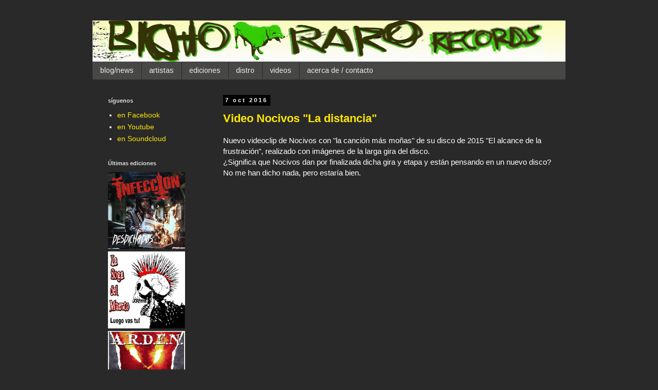

--- FILE ---
content_type: text/html; charset=UTF-8
request_url: http://www.bichorarorecords.com/2016/10/
body_size: 12913
content:
<!DOCTYPE html>
<html class='v2' dir='ltr' lang='es'>
<head>
<link href='https://www.blogger.com/static/v1/widgets/335934321-css_bundle_v2.css' rel='stylesheet' type='text/css'/>
<meta content='width=1100' name='viewport'/>
<meta content='text/html; charset=UTF-8' http-equiv='Content-Type'/>
<meta content='blogger' name='generator'/>
<link href='http://www.bichorarorecords.com/favicon.ico' rel='icon' type='image/x-icon'/>
<link href='http://www.bichorarorecords.com/2016/10/' rel='canonical'/>
<link rel="alternate" type="application/atom+xml" title="BICHO RARO RECORDS - Atom" href="http://www.bichorarorecords.com/feeds/posts/default" />
<link rel="alternate" type="application/rss+xml" title="BICHO RARO RECORDS - RSS" href="http://www.bichorarorecords.com/feeds/posts/default?alt=rss" />
<link rel="service.post" type="application/atom+xml" title="BICHO RARO RECORDS - Atom" href="https://www.blogger.com/feeds/2535541785481286297/posts/default" />
<!--Can't find substitution for tag [blog.ieCssRetrofitLinks]-->
<meta content='http://www.bichorarorecords.com/2016/10/' property='og:url'/>
<meta content='BICHO RARO RECORDS' property='og:title'/>
<meta content='sello musical independiente' property='og:description'/>
<title>BICHO RARO RECORDS: octubre 2016</title>
<style type='text/css'>@font-face{font-family:'Arimo';font-style:normal;font-weight:400;font-display:swap;src:url(//fonts.gstatic.com/s/arimo/v35/P5sfzZCDf9_T_3cV7NCUECyoxNk37cxcDRrBdwcoaaQwpBQ.woff2)format('woff2');unicode-range:U+0460-052F,U+1C80-1C8A,U+20B4,U+2DE0-2DFF,U+A640-A69F,U+FE2E-FE2F;}@font-face{font-family:'Arimo';font-style:normal;font-weight:400;font-display:swap;src:url(//fonts.gstatic.com/s/arimo/v35/P5sfzZCDf9_T_3cV7NCUECyoxNk37cxcBBrBdwcoaaQwpBQ.woff2)format('woff2');unicode-range:U+0301,U+0400-045F,U+0490-0491,U+04B0-04B1,U+2116;}@font-face{font-family:'Arimo';font-style:normal;font-weight:400;font-display:swap;src:url(//fonts.gstatic.com/s/arimo/v35/P5sfzZCDf9_T_3cV7NCUECyoxNk37cxcDBrBdwcoaaQwpBQ.woff2)format('woff2');unicode-range:U+1F00-1FFF;}@font-face{font-family:'Arimo';font-style:normal;font-weight:400;font-display:swap;src:url(//fonts.gstatic.com/s/arimo/v35/P5sfzZCDf9_T_3cV7NCUECyoxNk37cxcAxrBdwcoaaQwpBQ.woff2)format('woff2');unicode-range:U+0370-0377,U+037A-037F,U+0384-038A,U+038C,U+038E-03A1,U+03A3-03FF;}@font-face{font-family:'Arimo';font-style:normal;font-weight:400;font-display:swap;src:url(//fonts.gstatic.com/s/arimo/v35/P5sfzZCDf9_T_3cV7NCUECyoxNk37cxcAhrBdwcoaaQwpBQ.woff2)format('woff2');unicode-range:U+0307-0308,U+0590-05FF,U+200C-2010,U+20AA,U+25CC,U+FB1D-FB4F;}@font-face{font-family:'Arimo';font-style:normal;font-weight:400;font-display:swap;src:url(//fonts.gstatic.com/s/arimo/v35/P5sfzZCDf9_T_3cV7NCUECyoxNk37cxcDxrBdwcoaaQwpBQ.woff2)format('woff2');unicode-range:U+0102-0103,U+0110-0111,U+0128-0129,U+0168-0169,U+01A0-01A1,U+01AF-01B0,U+0300-0301,U+0303-0304,U+0308-0309,U+0323,U+0329,U+1EA0-1EF9,U+20AB;}@font-face{font-family:'Arimo';font-style:normal;font-weight:400;font-display:swap;src:url(//fonts.gstatic.com/s/arimo/v35/P5sfzZCDf9_T_3cV7NCUECyoxNk37cxcDhrBdwcoaaQwpBQ.woff2)format('woff2');unicode-range:U+0100-02BA,U+02BD-02C5,U+02C7-02CC,U+02CE-02D7,U+02DD-02FF,U+0304,U+0308,U+0329,U+1D00-1DBF,U+1E00-1E9F,U+1EF2-1EFF,U+2020,U+20A0-20AB,U+20AD-20C0,U+2113,U+2C60-2C7F,U+A720-A7FF;}@font-face{font-family:'Arimo';font-style:normal;font-weight:400;font-display:swap;src:url(//fonts.gstatic.com/s/arimo/v35/P5sfzZCDf9_T_3cV7NCUECyoxNk37cxcABrBdwcoaaQw.woff2)format('woff2');unicode-range:U+0000-00FF,U+0131,U+0152-0153,U+02BB-02BC,U+02C6,U+02DA,U+02DC,U+0304,U+0308,U+0329,U+2000-206F,U+20AC,U+2122,U+2191,U+2193,U+2212,U+2215,U+FEFF,U+FFFD;}</style>
<style id='page-skin-1' type='text/css'><!--
/*
-----------------------------------------------
Blogger Template Style
Name:     Simple
Designer: Blogger
URL:      www.blogger.com
----------------------------------------------- */
/* Content
----------------------------------------------- */
body {
font: normal normal 14px Verdana, Geneva, sans-serif;
color: #ffffff;
background: #292929 none repeat scroll top left;
padding: 0 0 0 0;
}
html body .region-inner {
min-width: 0;
max-width: 100%;
width: auto;
}
h2 {
font-size: 22px;
}
a:link {
text-decoration:none;
color: #ffe900;
}
a:visited {
text-decoration:none;
color: #ffb630;
}
a:hover {
text-decoration:underline;
color: #ff6a00;
}
.body-fauxcolumn-outer .fauxcolumn-inner {
background: transparent none repeat scroll top left;
_background-image: none;
}
.body-fauxcolumn-outer .cap-top {
position: absolute;
z-index: 1;
height: 400px;
width: 100%;
}
.body-fauxcolumn-outer .cap-top .cap-left {
width: 100%;
background: transparent none repeat-x scroll top left;
_background-image: none;
}
.content-outer {
-moz-box-shadow: 0 0 0 rgba(0, 0, 0, .15);
-webkit-box-shadow: 0 0 0 rgba(0, 0, 0, .15);
-goog-ms-box-shadow: 0 0 0 #333333;
box-shadow: 0 0 0 rgba(0, 0, 0, .15);
margin-bottom: 1px;
}
.content-inner {
padding: 10px 40px;
}
.content-inner {
background-color: #292929;
}
/* Header
----------------------------------------------- */
.header-outer {
background: transparent none repeat-x scroll 0 -400px;
_background-image: none;
}
.Header h1 {
font: normal normal 40px 'Trebuchet MS',Trebuchet,Verdana,sans-serif;
color: #eeeeee;
text-shadow: 0 0 0 rgba(0, 0, 0, .2);
}
.Header h1 a {
color: #eeeeee;
}
.Header .description {
font-size: 18px;
color: #eeeeee;
}
.header-inner .Header .titlewrapper {
padding: 22px 0;
}
.header-inner .Header .descriptionwrapper {
padding: 0 0;
}
/* Tabs
----------------------------------------------- */
.tabs-inner .section:first-child {
border-top: 0 solid transparent;
}
.tabs-inner .section:first-child ul {
margin-top: -1px;
border-top: 1px solid transparent;
border-left: 1px solid transparent;
border-right: 1px solid transparent;
}
.tabs-inner .widget ul {
background: #474746 none repeat-x scroll 0 -800px;
_background-image: none;
border-bottom: 1px solid transparent;
margin-top: 0;
margin-left: -30px;
margin-right: -30px;
}
.tabs-inner .widget li a {
display: inline-block;
padding: .6em 1em;
font: normal normal 14px Arimo;
color: #eeeeee;
border-left: 1px solid #292929;
border-right: 1px solid transparent;
}
.tabs-inner .widget li:first-child a {
border-left: none;
}
.tabs-inner .widget li.selected a, .tabs-inner .widget li a:hover {
color: #ffffff;
background-color: #000000;
text-decoration: none;
}
/* Columns
----------------------------------------------- */
.main-outer {
border-top: 0 solid transparent;
}
.fauxcolumn-left-outer .fauxcolumn-inner {
border-right: 1px solid transparent;
}
.fauxcolumn-right-outer .fauxcolumn-inner {
border-left: 1px solid transparent;
}
/* Headings
----------------------------------------------- */
div.widget > h2,
div.widget h2.title {
margin: 0 0 1em 0;
font: normal bold 11px 'Trebuchet MS',Trebuchet,Verdana,sans-serif;
color: #dddddd;
}
/* Widgets
----------------------------------------------- */
.widget .zippy {
color: #eeeeee;
text-shadow: 2px 2px 1px rgba(0, 0, 0, .1);
}
.widget .popular-posts ul {
list-style: none;
}
/* Posts
----------------------------------------------- */
h2.date-header {
font: normal bold 11px Arial, Tahoma, Helvetica, FreeSans, sans-serif;
}
.date-header span {
background-color: #000000;
color: #ffffff;
padding: 0.4em;
letter-spacing: 3px;
margin: inherit;
}
.main-inner {
padding-top: 35px;
padding-bottom: 65px;
}
.main-inner .column-center-inner {
padding: 0 0;
}
.main-inner .column-center-inner .section {
margin: 0 1em;
}
.post {
margin: 0 0 45px 0;
}
h3.post-title, .comments h4 {
font: normal bold 22px Arial, Tahoma, Helvetica, FreeSans, sans-serif;
margin: .75em 0 0;
}
.post-body {
font-size: 110%;
line-height: 1.4;
position: relative;
}
.post-body img, .post-body .tr-caption-container, .Profile img, .Image img,
.BlogList .item-thumbnail img {
padding: 2px;
background: transparent;
border: 1px solid transparent;
-moz-box-shadow: 1px 1px 5px rgba(0, 0, 0, .1);
-webkit-box-shadow: 1px 1px 5px rgba(0, 0, 0, .1);
box-shadow: 1px 1px 5px rgba(0, 0, 0, .1);
}
.post-body img, .post-body .tr-caption-container {
padding: 5px;
}
.post-body .tr-caption-container {
color: #ffffff;
}
.post-body .tr-caption-container img {
padding: 0;
background: transparent;
border: none;
-moz-box-shadow: 0 0 0 rgba(0, 0, 0, .1);
-webkit-box-shadow: 0 0 0 rgba(0, 0, 0, .1);
box-shadow: 0 0 0 rgba(0, 0, 0, .1);
}
.post-header {
margin: 0 0 1.5em;
line-height: 1.6;
font-size: 90%;
}
.post-footer {
margin: 20px -2px 0;
padding: 5px 10px;
color: #999999;
background-color: #292929;
border-bottom: 1px solid #444444;
line-height: 1.6;
font-size: 90%;
}
#comments .comment-author {
padding-top: 1.5em;
border-top: 1px solid transparent;
background-position: 0 1.5em;
}
#comments .comment-author:first-child {
padding-top: 0;
border-top: none;
}
.avatar-image-container {
margin: .2em 0 0;
}
#comments .avatar-image-container img {
border: 1px solid transparent;
}
/* Comments
----------------------------------------------- */
.comments .comments-content .icon.blog-author {
background-repeat: no-repeat;
background-image: url([data-uri]);
}
.comments .comments-content .loadmore a {
border-top: 1px solid #eeeeee;
border-bottom: 1px solid #eeeeee;
}
.comments .comment-thread.inline-thread {
background-color: #292929;
}
.comments .continue {
border-top: 2px solid #eeeeee;
}
/* Accents
---------------------------------------------- */
.section-columns td.columns-cell {
border-left: 1px solid transparent;
}
.blog-pager {
background: transparent url(//www.blogblog.com/1kt/simple/paging_dot.png) repeat-x scroll top center;
}
.blog-pager-older-link, .home-link,
.blog-pager-newer-link {
background-color: #292929;
padding: 5px;
}
.footer-outer {
border-top: 1px dashed #bbbbbb;
}
/* Mobile
----------------------------------------------- */
body.mobile  {
background-size: auto;
}
.mobile .body-fauxcolumn-outer {
background: transparent none repeat scroll top left;
}
.mobile .body-fauxcolumn-outer .cap-top {
background-size: 100% auto;
}
.mobile .content-outer {
-webkit-box-shadow: 0 0 3px rgba(0, 0, 0, .15);
box-shadow: 0 0 3px rgba(0, 0, 0, .15);
}
.mobile .tabs-inner .widget ul {
margin-left: 0;
margin-right: 0;
}
.mobile .post {
margin: 0;
}
.mobile .main-inner .column-center-inner .section {
margin: 0;
}
.mobile .date-header span {
padding: 0.1em 10px;
margin: 0 -10px;
}
.mobile h3.post-title {
margin: 0;
}
.mobile .blog-pager {
background: transparent none no-repeat scroll top center;
}
.mobile .footer-outer {
border-top: none;
}
.mobile .main-inner, .mobile .footer-inner {
background-color: #292929;
}
.mobile-index-contents {
color: #ffffff;
}
.mobile-link-button {
background-color: #ffe900;
}
.mobile-link-button a:link, .mobile-link-button a:visited {
color: #ffffff;
}
.mobile .tabs-inner .section:first-child {
border-top: none;
}
.mobile .tabs-inner .PageList .widget-content {
background-color: #000000;
color: #ffffff;
border-top: 1px solid transparent;
border-bottom: 1px solid transparent;
}
.mobile .tabs-inner .PageList .widget-content .pagelist-arrow {
border-left: 1px solid transparent;
}

--></style>
<style id='template-skin-1' type='text/css'><!--
body {
min-width: 1000px;
}
.content-outer, .content-fauxcolumn-outer, .region-inner {
min-width: 1000px;
max-width: 1000px;
_width: 1000px;
}
.main-inner .columns {
padding-left: 240px;
padding-right: 0px;
}
.main-inner .fauxcolumn-center-outer {
left: 240px;
right: 0px;
/* IE6 does not respect left and right together */
_width: expression(this.parentNode.offsetWidth -
parseInt("240px") -
parseInt("0px") + 'px');
}
.main-inner .fauxcolumn-left-outer {
width: 240px;
}
.main-inner .fauxcolumn-right-outer {
width: 0px;
}
.main-inner .column-left-outer {
width: 240px;
right: 100%;
margin-left: -240px;
}
.main-inner .column-right-outer {
width: 0px;
margin-right: -0px;
}
#layout {
min-width: 0;
}
#layout .content-outer {
min-width: 0;
width: 800px;
}
#layout .region-inner {
min-width: 0;
width: auto;
}
body#layout div.add_widget {
padding: 8px;
}
body#layout div.add_widget a {
margin-left: 32px;
}
--></style>
<link href='https://www.blogger.com/dyn-css/authorization.css?targetBlogID=2535541785481286297&amp;zx=baaec229-17b6-4b9c-b0c1-aaabb992d33a' media='none' onload='if(media!=&#39;all&#39;)media=&#39;all&#39;' rel='stylesheet'/><noscript><link href='https://www.blogger.com/dyn-css/authorization.css?targetBlogID=2535541785481286297&amp;zx=baaec229-17b6-4b9c-b0c1-aaabb992d33a' rel='stylesheet'/></noscript>
<meta name='google-adsense-platform-account' content='ca-host-pub-1556223355139109'/>
<meta name='google-adsense-platform-domain' content='blogspot.com'/>

</head>
<body class='loading variant-simplysimple'>
<div class='navbar no-items section' id='navbar' name='Barra de navegación'>
</div>
<div class='body-fauxcolumns'>
<div class='fauxcolumn-outer body-fauxcolumn-outer'>
<div class='cap-top'>
<div class='cap-left'></div>
<div class='cap-right'></div>
</div>
<div class='fauxborder-left'>
<div class='fauxborder-right'></div>
<div class='fauxcolumn-inner'>
</div>
</div>
<div class='cap-bottom'>
<div class='cap-left'></div>
<div class='cap-right'></div>
</div>
</div>
</div>
<div class='content'>
<div class='content-fauxcolumns'>
<div class='fauxcolumn-outer content-fauxcolumn-outer'>
<div class='cap-top'>
<div class='cap-left'></div>
<div class='cap-right'></div>
</div>
<div class='fauxborder-left'>
<div class='fauxborder-right'></div>
<div class='fauxcolumn-inner'>
</div>
</div>
<div class='cap-bottom'>
<div class='cap-left'></div>
<div class='cap-right'></div>
</div>
</div>
</div>
<div class='content-outer'>
<div class='content-cap-top cap-top'>
<div class='cap-left'></div>
<div class='cap-right'></div>
</div>
<div class='fauxborder-left content-fauxborder-left'>
<div class='fauxborder-right content-fauxborder-right'></div>
<div class='content-inner'>
<header>
<div class='header-outer'>
<div class='header-cap-top cap-top'>
<div class='cap-left'></div>
<div class='cap-right'></div>
</div>
<div class='fauxborder-left header-fauxborder-left'>
<div class='fauxborder-right header-fauxborder-right'></div>
<div class='region-inner header-inner'>
<div class='header section' id='header' name='Cabecera'><div class='widget Header' data-version='1' id='Header1'>
<div id='header-inner'>
<a href='http://www.bichorarorecords.com/' style='display: block'>
<img alt='BICHO RARO RECORDS' height='81px; ' id='Header1_headerimg' src='https://blogger.googleusercontent.com/img/b/R29vZ2xl/AVvXsEguzYDByONJjdyhWMndjQoHQKjmFomX0PMPCz3YPNZCcE-bjsjxeilie6-a9WfA8DcjkPoKvl9aZqMibdvfXZIneSf1wsHMtx983f1fYpL7zgPQOcutJ-t6_eAug4nuHNjMgDY3H19JV-w/s1600/header+2+copy+copy.gif' style='display: block' width='950px; '/>
</a>
</div>
</div></div>
</div>
</div>
<div class='header-cap-bottom cap-bottom'>
<div class='cap-left'></div>
<div class='cap-right'></div>
</div>
</div>
</header>
<div class='tabs-outer'>
<div class='tabs-cap-top cap-top'>
<div class='cap-left'></div>
<div class='cap-right'></div>
</div>
<div class='fauxborder-left tabs-fauxborder-left'>
<div class='fauxborder-right tabs-fauxborder-right'></div>
<div class='region-inner tabs-inner'>
<div class='tabs section' id='crosscol' name='Multicolumnas'><div class='widget PageList' data-version='1' id='PageList1'>
<h2>Menu</h2>
<div class='widget-content'>
<ul>
<li>
<a href='https://bichorarorecords.blogspot.com/'>blog/news</a>
</li>
<li>
<a href='http://www.bichorarorecords.blogspot.com/p/artistas_29.html'>artistas</a>
</li>
<li>
<a href='https://bichorarorecords.blogspot.com/p/ediciones.html'>ediciones</a>
</li>
<li>
<a href='http://www.bichorarorecords.blogspot.com/p/distro.html'>distro</a>
</li>
<li>
<a href='https://bichorarorecords.blogspot.com/p/video.html'>videos</a>
</li>
<li>
<a href='http://www.bichorarorecords.blogspot.com/p/acerca-de.html'>acerca de / contacto</a>
</li>
</ul>
<div class='clear'></div>
</div>
</div></div>
<div class='tabs no-items section' id='crosscol-overflow' name='Cross-Column 2'></div>
</div>
</div>
<div class='tabs-cap-bottom cap-bottom'>
<div class='cap-left'></div>
<div class='cap-right'></div>
</div>
</div>
<div class='main-outer'>
<div class='main-cap-top cap-top'>
<div class='cap-left'></div>
<div class='cap-right'></div>
</div>
<div class='fauxborder-left main-fauxborder-left'>
<div class='fauxborder-right main-fauxborder-right'></div>
<div class='region-inner main-inner'>
<div class='columns fauxcolumns'>
<div class='fauxcolumn-outer fauxcolumn-center-outer'>
<div class='cap-top'>
<div class='cap-left'></div>
<div class='cap-right'></div>
</div>
<div class='fauxborder-left'>
<div class='fauxborder-right'></div>
<div class='fauxcolumn-inner'>
</div>
</div>
<div class='cap-bottom'>
<div class='cap-left'></div>
<div class='cap-right'></div>
</div>
</div>
<div class='fauxcolumn-outer fauxcolumn-left-outer'>
<div class='cap-top'>
<div class='cap-left'></div>
<div class='cap-right'></div>
</div>
<div class='fauxborder-left'>
<div class='fauxborder-right'></div>
<div class='fauxcolumn-inner'>
</div>
</div>
<div class='cap-bottom'>
<div class='cap-left'></div>
<div class='cap-right'></div>
</div>
</div>
<div class='fauxcolumn-outer fauxcolumn-right-outer'>
<div class='cap-top'>
<div class='cap-left'></div>
<div class='cap-right'></div>
</div>
<div class='fauxborder-left'>
<div class='fauxborder-right'></div>
<div class='fauxcolumn-inner'>
</div>
</div>
<div class='cap-bottom'>
<div class='cap-left'></div>
<div class='cap-right'></div>
</div>
</div>
<!-- corrects IE6 width calculation -->
<div class='columns-inner'>
<div class='column-center-outer'>
<div class='column-center-inner'>
<div class='main section' id='main' name='Principal'><div class='widget Blog' data-version='1' id='Blog1'>
<div class='blog-posts hfeed'>

          <div class="date-outer">
        
<h2 class='date-header'><span>7 oct 2016</span></h2>

          <div class="date-posts">
        
<div class='post-outer'>
<div class='post hentry uncustomized-post-template' itemprop='blogPost' itemscope='itemscope' itemtype='http://schema.org/BlogPosting'>
<meta content='https://i.ytimg.com/vi/xNljJ_afrP0/hqdefault.jpg' itemprop='image_url'/>
<meta content='2535541785481286297' itemprop='blogId'/>
<meta content='8586882132845049203' itemprop='postId'/>
<a name='8586882132845049203'></a>
<h3 class='post-title entry-title' itemprop='name'>
<a href='http://www.bichorarorecords.com/2016/10/video-nocivos-la-distancia.html'>Video Nocivos "La distancia"</a>
</h3>
<div class='post-header'>
<div class='post-header-line-1'></div>
</div>
<div class='post-body entry-content' id='post-body-8586882132845049203' itemprop='description articleBody'>
Nuevo videoclip de Nocivos con "la canción más moñas" de su disco de 2015 "El alcance de la frustración", realizado con imágenes de la larga gira del disco.<br />
&#191;Significa que Nocivos dan por finalizada dicha gira y etapa y están pensando en un nuevo disco? No me han dicho nada, pero estaría bien.<br />
<br />
<br />
<iframe allowfullscreen="" frameborder="0" height="360" src="https://www.youtube.com/embed/xNljJ_afrP0?list=PLtDbCraLwmObQFNItSWwgdL9H-zTyFN-q" width="640"></iframe><br /><br />Más videos de todas las bandas del sello en el <b><a href="https://www.youtube.com/channel/UCojkP2ARIDLf-CHN3oWYEzA" target="_blank">canal de youtube.</a></b>
<div style='clear: both;'></div>
</div>
<div class='post-footer'>
<div class='post-footer-line post-footer-line-1'>
<span class='post-author vcard'>
</span>
<span class='post-timestamp'>
</span>
<span class='post-comment-link'>
</span>
<span class='post-icons'>
<span class='item-control blog-admin pid-267602220'>
<a href='https://www.blogger.com/post-edit.g?blogID=2535541785481286297&postID=8586882132845049203&from=pencil' title='Editar entrada'>
<img alt='' class='icon-action' height='18' src='https://resources.blogblog.com/img/icon18_edit_allbkg.gif' width='18'/>
</a>
</span>
</span>
<div class='post-share-buttons goog-inline-block'>
<a class='goog-inline-block share-button sb-email' href='https://www.blogger.com/share-post.g?blogID=2535541785481286297&postID=8586882132845049203&target=email' target='_blank' title='Enviar por correo electrónico'><span class='share-button-link-text'>Enviar por correo electrónico</span></a><a class='goog-inline-block share-button sb-blog' href='https://www.blogger.com/share-post.g?blogID=2535541785481286297&postID=8586882132845049203&target=blog' onclick='window.open(this.href, "_blank", "height=270,width=475"); return false;' target='_blank' title='Escribe un blog'><span class='share-button-link-text'>Escribe un blog</span></a><a class='goog-inline-block share-button sb-twitter' href='https://www.blogger.com/share-post.g?blogID=2535541785481286297&postID=8586882132845049203&target=twitter' target='_blank' title='Compartir en X'><span class='share-button-link-text'>Compartir en X</span></a><a class='goog-inline-block share-button sb-facebook' href='https://www.blogger.com/share-post.g?blogID=2535541785481286297&postID=8586882132845049203&target=facebook' onclick='window.open(this.href, "_blank", "height=430,width=640"); return false;' target='_blank' title='Compartir con Facebook'><span class='share-button-link-text'>Compartir con Facebook</span></a><a class='goog-inline-block share-button sb-pinterest' href='https://www.blogger.com/share-post.g?blogID=2535541785481286297&postID=8586882132845049203&target=pinterest' target='_blank' title='Compartir en Pinterest'><span class='share-button-link-text'>Compartir en Pinterest</span></a>
</div>
</div>
<div class='post-footer-line post-footer-line-2'>
<span class='post-labels'>
</span>
</div>
<div class='post-footer-line post-footer-line-3'>
<span class='post-location'>
</span>
</div>
</div>
</div>
</div>

          </div></div>
        

          <div class="date-outer">
        
<h2 class='date-header'><span>3 oct 2016</span></h2>

          <div class="date-posts">
        
<div class='post-outer'>
<div class='post hentry uncustomized-post-template' itemprop='blogPost' itemscope='itemscope' itemtype='http://schema.org/BlogPosting'>
<meta content='https://i.ytimg.com/vi/UGWRZqPRsws/hqdefault.jpg' itemprop='image_url'/>
<meta content='2535541785481286297' itemprop='blogId'/>
<meta content='3548353141492499297' itemprop='postId'/>
<a name='3548353141492499297'></a>
<h3 class='post-title entry-title' itemprop='name'>
<a href='http://www.bichorarorecords.com/2016/10/karne-cruda-ruidobourbon-perversion.html'>Karne Cruda: "Ruido,Bourbon & Perversión"</a>
</h3>
<div class='post-header'>
<div class='post-header-line-1'></div>
</div>
<div class='post-body entry-content' id='post-body-3548353141492499297' itemprop='description articleBody'>
Mientras ultimamos la producción y el diseño del segundo álbum de Infección, nuestra nueva referencia es una colaboración con los sellos&nbsp;Potencial Hardcore, Producciones Tudancas y Kamilosetas Muskaria en la edición del nuevo disco de <b>Karne Cruda</b>, que estará disponible en unos días.<br />
Ya habíamos colaborado con Kalimosetas Muskaria en la edición del doble CD Tributo a Guerrilla Urbana, aún disponible en nuestro catálogo.
<br />
Aquí podéis ver los dos videoclips de adelanto y el video teaser de "Ruido,Bourbon &amp; Perversión":<br />
<br />
<iframe allowfullscreen="" frameborder="0" height="315" src="https://www.youtube.com/embed/UGWRZqPRsws" width="560"></iframe><br />
<br />
<iframe allowfullscreen="" frameborder="0" height="315" src="https://www.youtube.com/embed/HjUAHQkcJhw" width="560"></iframe><br />
<br />
<iframe allowfullscreen="" frameborder="0" height="315" src="https://www.youtube.com/embed/kLi_dljpbYw" width="560"></iframe>
<div style='clear: both;'></div>
</div>
<div class='post-footer'>
<div class='post-footer-line post-footer-line-1'>
<span class='post-author vcard'>
</span>
<span class='post-timestamp'>
</span>
<span class='post-comment-link'>
</span>
<span class='post-icons'>
<span class='item-control blog-admin pid-267602220'>
<a href='https://www.blogger.com/post-edit.g?blogID=2535541785481286297&postID=3548353141492499297&from=pencil' title='Editar entrada'>
<img alt='' class='icon-action' height='18' src='https://resources.blogblog.com/img/icon18_edit_allbkg.gif' width='18'/>
</a>
</span>
</span>
<div class='post-share-buttons goog-inline-block'>
<a class='goog-inline-block share-button sb-email' href='https://www.blogger.com/share-post.g?blogID=2535541785481286297&postID=3548353141492499297&target=email' target='_blank' title='Enviar por correo electrónico'><span class='share-button-link-text'>Enviar por correo electrónico</span></a><a class='goog-inline-block share-button sb-blog' href='https://www.blogger.com/share-post.g?blogID=2535541785481286297&postID=3548353141492499297&target=blog' onclick='window.open(this.href, "_blank", "height=270,width=475"); return false;' target='_blank' title='Escribe un blog'><span class='share-button-link-text'>Escribe un blog</span></a><a class='goog-inline-block share-button sb-twitter' href='https://www.blogger.com/share-post.g?blogID=2535541785481286297&postID=3548353141492499297&target=twitter' target='_blank' title='Compartir en X'><span class='share-button-link-text'>Compartir en X</span></a><a class='goog-inline-block share-button sb-facebook' href='https://www.blogger.com/share-post.g?blogID=2535541785481286297&postID=3548353141492499297&target=facebook' onclick='window.open(this.href, "_blank", "height=430,width=640"); return false;' target='_blank' title='Compartir con Facebook'><span class='share-button-link-text'>Compartir con Facebook</span></a><a class='goog-inline-block share-button sb-pinterest' href='https://www.blogger.com/share-post.g?blogID=2535541785481286297&postID=3548353141492499297&target=pinterest' target='_blank' title='Compartir en Pinterest'><span class='share-button-link-text'>Compartir en Pinterest</span></a>
</div>
</div>
<div class='post-footer-line post-footer-line-2'>
<span class='post-labels'>
</span>
</div>
<div class='post-footer-line post-footer-line-3'>
<span class='post-location'>
</span>
</div>
</div>
</div>
</div>

        </div></div>
      
</div>
<div class='blog-pager' id='blog-pager'>
<span id='blog-pager-newer-link'>
<a class='blog-pager-newer-link' href='http://www.bichorarorecords.com/search?updated-max=2018-03-02T16:21:00%2B01:00&max-results=10&reverse-paginate=true' id='Blog1_blog-pager-newer-link' title='Entradas más recientes'>Entradas más recientes</a>
</span>
<span id='blog-pager-older-link'>
<a class='blog-pager-older-link' href='http://www.bichorarorecords.com/search?updated-max=2016-10-03T17:35:00%2B02:00&max-results=10' id='Blog1_blog-pager-older-link' title='Entradas antiguas'>Entradas antiguas</a>
</span>
<a class='home-link' href='http://www.bichorarorecords.com/'>Inicio</a>
</div>
<div class='clear'></div>
<div class='blog-feeds'>
<div class='feed-links'>
Suscribirse a:
<a class='feed-link' href='http://www.bichorarorecords.com/feeds/posts/default' target='_blank' type='application/atom+xml'>Comentarios (Atom)</a>
</div>
</div>
</div></div>
</div>
</div>
<div class='column-left-outer'>
<div class='column-left-inner'>
<aside>
<div class='sidebar section' id='sidebar-left-1'><div class='widget LinkList' data-version='1' id='LinkList1'>
<h2>síguenos</h2>
<div class='widget-content'>
<ul>
<li><a href='http://www.facebook.com/bichorarorecords'>en Facebook</a></li>
<li><a href='https://www.youtube.com/bichorarorecords'>en Youtube</a></li>
<li><a href='http://soundcloud.com/bichorarorecords'>en Soundcloud</a></li>
</ul>
<div class='clear'></div>
</div>
</div><div class='widget HTML' data-version='1' id='HTML1'>
<h2 class='title'>Últimas ediciones</h2>
<div class='widget-content'>
<a href="http://bichorarorecords.blogspot.com/p/ediciones.html">

<img height="150"  width="150"  border="0"  src="https://blogger.googleusercontent.com/img/b/R29vZ2xl/AVvXsEioNuVD8OHGSaixlDa2bH9aJBxma-v8Fuk_xqCtAWhqvE2haWYFhHmONbn9wEk1H6kQ7-Gc7vIgKJ0c4g2XcLuYSXrUrMJ8D1YpyqjinPtpdoOmX1DquakTbZV1J3eWMk6nvjQ6zn_uQQRFmJEnDe6fwjXzdP_v1CN-UVXfx0vkoYak-MrDynERnqza/s1600/a1262338700_7.jpg" />



<img height="150"  width="150"  border="0"  src="https://blogger.googleusercontent.com/img/b/R29vZ2xl/AVvXsEihnwgRlFHOrAGgrU_AqnCcZfuDfILyy76ZPpYvlG6dOB3_3NMAhiPSjfCGmi4c2g8j19R7_V3C-SuMO4B2H2uji703cNI0JNwcOo4_Pl4OarezPBjMHR8u8re052QHSM3xpn3hOI1p6IM/w200-h200/a1368073535_2.jpg" />



<img height="150"  width="150"  border="0"  src="https://blogger.googleusercontent.com/img/b/R29vZ2xl/AVvXsEhvIo5wuOz5KLQdcZZWh1dvUqlIxtko5U2LlddSwJSMp2fAR44tC3jp6ONI4tZ3-y61lP78HyRCyRqIIrVlvtkhtR_frczGzkf6crY75uYbJvq8BiaDqu2QkIGJT1baYRkh6nONjd4u6KY/w200-h200/ADEN+10+ANHOS+VIVOS+2018.jpeg.jpg" /></a>
</div>
<div class='clear'></div>
</div><div class='widget BlogSearch' data-version='1' id='BlogSearch1'>
<h2 class='title'>Buscar en este blog</h2>
<div class='widget-content'>
<div id='BlogSearch1_form'>
<form action='http://www.bichorarorecords.com/search' class='gsc-search-box' target='_top'>
<table cellpadding='0' cellspacing='0' class='gsc-search-box'>
<tbody>
<tr>
<td class='gsc-input'>
<input autocomplete='off' class='gsc-input' name='q' size='10' title='search' type='text' value=''/>
</td>
<td class='gsc-search-button'>
<input class='gsc-search-button' title='search' type='submit' value='Buscar'/>
</td>
</tr>
</tbody>
</table>
</form>
</div>
</div>
<div class='clear'></div>
</div><div class='widget Image' data-version='1' id='Image2'>
<div class='widget-content'>
<a href='https://bichorarorecords.blogspot.com/2018/09/perros-no-en-los-conciertos.html'>
<img alt='' height='180' id='Image2_img' src='https://blogger.googleusercontent.com/img/b/R29vZ2xl/AVvXsEgvpti1f9KeylBIgTKTt2v2OK7dLyjcleomE4ojE8aQr0Zuj5GOkwogHoVG3lik1I9AHlpKZl9s8q2r6FInaL_isi-YQd_NKShU-WUjnRgVh7M-bb8jb5XtRQDfOOD_vD7pdEsm1MjVDfQ/s1600/PERRO+NO+1+english+copy.jpg' width='127'/>
</a>
<br/>
</div>
<div class='clear'></div>
</div><div class='widget HTML' data-version='1' id='HTML3'>
<h2 class='title'>Punk Rock in Asturiax blog</h2>
<div class='widget-content'>
<a href="http://nochedehienas.blogspot.com.es/" target="_blank"><img width="150" src="https://blogger.googleusercontent.com/img/b/R29vZ2xl/AVvXsEgYL93IBu8Q7L-p8iX3Cx4qdmNwSLp0N_I2OwZbN1-G-AJDH3SVMVfxjGyr37joGiqWPjBO0aLqEIJxevlZzFje1NKtqk18FQKNehGJGKqfKdnV4ZuvXZ2nlFIz5EoIQsAhG_d_Ju5zZkHH/s1600/Portada+RGB_fluor.png" /></a>
</div>
<div class='clear'></div>
</div><div class='widget HTML' data-version='1' id='HTML2'>
<h2 class='title'>TRASHUMANTESTUDIOS</h2>
<div class='widget-content'>
<a href="https://trashumantestudios.bandcamp.com/" target="_blank"><img border="0" src="https://blogger.googleusercontent.com/img/b/R29vZ2xl/AVvXsEiNeRJVJROkXhFIM75K0YD6COgMjCA4tG9dnTNeGpKjfC3bPom5qUfoXTfETw7WBdOevf1daQ-2-WdviPC8L0in8dwty20_OQMArkdoXEVTYg8a0OPKtjEE0rDrbiYngyh69FSwFtZto7U/s1600/logo+pequeno+1.png" /></a>
</div>
<div class='clear'></div>
</div><div class='widget BlogArchive' data-version='1' id='BlogArchive1'>
<h2>Archivo del blog</h2>
<div class='widget-content'>
<div id='ArchiveList'>
<div id='BlogArchive1_ArchiveList'>
<ul class='hierarchy'>
<li class='archivedate collapsed'>
<a class='toggle' href='javascript:void(0)'>
<span class='zippy'>

        &#9658;&#160;
      
</span>
</a>
<a class='post-count-link' href='http://www.bichorarorecords.com/2023/'>
2023
</a>
<span class='post-count' dir='ltr'>(1)</span>
<ul class='hierarchy'>
<li class='archivedate collapsed'>
<a class='toggle' href='javascript:void(0)'>
<span class='zippy'>

        &#9658;&#160;
      
</span>
</a>
<a class='post-count-link' href='http://www.bichorarorecords.com/2023/02/'>
febrero
</a>
<span class='post-count' dir='ltr'>(1)</span>
</li>
</ul>
</li>
</ul>
<ul class='hierarchy'>
<li class='archivedate collapsed'>
<a class='toggle' href='javascript:void(0)'>
<span class='zippy'>

        &#9658;&#160;
      
</span>
</a>
<a class='post-count-link' href='http://www.bichorarorecords.com/2020/'>
2020
</a>
<span class='post-count' dir='ltr'>(2)</span>
<ul class='hierarchy'>
<li class='archivedate collapsed'>
<a class='toggle' href='javascript:void(0)'>
<span class='zippy'>

        &#9658;&#160;
      
</span>
</a>
<a class='post-count-link' href='http://www.bichorarorecords.com/2020/02/'>
febrero
</a>
<span class='post-count' dir='ltr'>(2)</span>
</li>
</ul>
</li>
</ul>
<ul class='hierarchy'>
<li class='archivedate collapsed'>
<a class='toggle' href='javascript:void(0)'>
<span class='zippy'>

        &#9658;&#160;
      
</span>
</a>
<a class='post-count-link' href='http://www.bichorarorecords.com/2019/'>
2019
</a>
<span class='post-count' dir='ltr'>(5)</span>
<ul class='hierarchy'>
<li class='archivedate collapsed'>
<a class='toggle' href='javascript:void(0)'>
<span class='zippy'>

        &#9658;&#160;
      
</span>
</a>
<a class='post-count-link' href='http://www.bichorarorecords.com/2019/12/'>
diciembre
</a>
<span class='post-count' dir='ltr'>(1)</span>
</li>
</ul>
<ul class='hierarchy'>
<li class='archivedate collapsed'>
<a class='toggle' href='javascript:void(0)'>
<span class='zippy'>

        &#9658;&#160;
      
</span>
</a>
<a class='post-count-link' href='http://www.bichorarorecords.com/2019/08/'>
agosto
</a>
<span class='post-count' dir='ltr'>(1)</span>
</li>
</ul>
<ul class='hierarchy'>
<li class='archivedate collapsed'>
<a class='toggle' href='javascript:void(0)'>
<span class='zippy'>

        &#9658;&#160;
      
</span>
</a>
<a class='post-count-link' href='http://www.bichorarorecords.com/2019/04/'>
abril
</a>
<span class='post-count' dir='ltr'>(1)</span>
</li>
</ul>
<ul class='hierarchy'>
<li class='archivedate collapsed'>
<a class='toggle' href='javascript:void(0)'>
<span class='zippy'>

        &#9658;&#160;
      
</span>
</a>
<a class='post-count-link' href='http://www.bichorarorecords.com/2019/03/'>
marzo
</a>
<span class='post-count' dir='ltr'>(1)</span>
</li>
</ul>
<ul class='hierarchy'>
<li class='archivedate collapsed'>
<a class='toggle' href='javascript:void(0)'>
<span class='zippy'>

        &#9658;&#160;
      
</span>
</a>
<a class='post-count-link' href='http://www.bichorarorecords.com/2019/01/'>
enero
</a>
<span class='post-count' dir='ltr'>(1)</span>
</li>
</ul>
</li>
</ul>
<ul class='hierarchy'>
<li class='archivedate collapsed'>
<a class='toggle' href='javascript:void(0)'>
<span class='zippy'>

        &#9658;&#160;
      
</span>
</a>
<a class='post-count-link' href='http://www.bichorarorecords.com/2018/'>
2018
</a>
<span class='post-count' dir='ltr'>(7)</span>
<ul class='hierarchy'>
<li class='archivedate collapsed'>
<a class='toggle' href='javascript:void(0)'>
<span class='zippy'>

        &#9658;&#160;
      
</span>
</a>
<a class='post-count-link' href='http://www.bichorarorecords.com/2018/09/'>
septiembre
</a>
<span class='post-count' dir='ltr'>(2)</span>
</li>
</ul>
<ul class='hierarchy'>
<li class='archivedate collapsed'>
<a class='toggle' href='javascript:void(0)'>
<span class='zippy'>

        &#9658;&#160;
      
</span>
</a>
<a class='post-count-link' href='http://www.bichorarorecords.com/2018/08/'>
agosto
</a>
<span class='post-count' dir='ltr'>(2)</span>
</li>
</ul>
<ul class='hierarchy'>
<li class='archivedate collapsed'>
<a class='toggle' href='javascript:void(0)'>
<span class='zippy'>

        &#9658;&#160;
      
</span>
</a>
<a class='post-count-link' href='http://www.bichorarorecords.com/2018/03/'>
marzo
</a>
<span class='post-count' dir='ltr'>(2)</span>
</li>
</ul>
<ul class='hierarchy'>
<li class='archivedate collapsed'>
<a class='toggle' href='javascript:void(0)'>
<span class='zippy'>

        &#9658;&#160;
      
</span>
</a>
<a class='post-count-link' href='http://www.bichorarorecords.com/2018/02/'>
febrero
</a>
<span class='post-count' dir='ltr'>(1)</span>
</li>
</ul>
</li>
</ul>
<ul class='hierarchy'>
<li class='archivedate collapsed'>
<a class='toggle' href='javascript:void(0)'>
<span class='zippy'>

        &#9658;&#160;
      
</span>
</a>
<a class='post-count-link' href='http://www.bichorarorecords.com/2017/'>
2017
</a>
<span class='post-count' dir='ltr'>(8)</span>
<ul class='hierarchy'>
<li class='archivedate collapsed'>
<a class='toggle' href='javascript:void(0)'>
<span class='zippy'>

        &#9658;&#160;
      
</span>
</a>
<a class='post-count-link' href='http://www.bichorarorecords.com/2017/12/'>
diciembre
</a>
<span class='post-count' dir='ltr'>(1)</span>
</li>
</ul>
<ul class='hierarchy'>
<li class='archivedate collapsed'>
<a class='toggle' href='javascript:void(0)'>
<span class='zippy'>

        &#9658;&#160;
      
</span>
</a>
<a class='post-count-link' href='http://www.bichorarorecords.com/2017/11/'>
noviembre
</a>
<span class='post-count' dir='ltr'>(2)</span>
</li>
</ul>
<ul class='hierarchy'>
<li class='archivedate collapsed'>
<a class='toggle' href='javascript:void(0)'>
<span class='zippy'>

        &#9658;&#160;
      
</span>
</a>
<a class='post-count-link' href='http://www.bichorarorecords.com/2017/07/'>
julio
</a>
<span class='post-count' dir='ltr'>(1)</span>
</li>
</ul>
<ul class='hierarchy'>
<li class='archivedate collapsed'>
<a class='toggle' href='javascript:void(0)'>
<span class='zippy'>

        &#9658;&#160;
      
</span>
</a>
<a class='post-count-link' href='http://www.bichorarorecords.com/2017/06/'>
junio
</a>
<span class='post-count' dir='ltr'>(1)</span>
</li>
</ul>
<ul class='hierarchy'>
<li class='archivedate collapsed'>
<a class='toggle' href='javascript:void(0)'>
<span class='zippy'>

        &#9658;&#160;
      
</span>
</a>
<a class='post-count-link' href='http://www.bichorarorecords.com/2017/04/'>
abril
</a>
<span class='post-count' dir='ltr'>(1)</span>
</li>
</ul>
<ul class='hierarchy'>
<li class='archivedate collapsed'>
<a class='toggle' href='javascript:void(0)'>
<span class='zippy'>

        &#9658;&#160;
      
</span>
</a>
<a class='post-count-link' href='http://www.bichorarorecords.com/2017/03/'>
marzo
</a>
<span class='post-count' dir='ltr'>(2)</span>
</li>
</ul>
</li>
</ul>
<ul class='hierarchy'>
<li class='archivedate expanded'>
<a class='toggle' href='javascript:void(0)'>
<span class='zippy toggle-open'>

        &#9660;&#160;
      
</span>
</a>
<a class='post-count-link' href='http://www.bichorarorecords.com/2016/'>
2016
</a>
<span class='post-count' dir='ltr'>(11)</span>
<ul class='hierarchy'>
<li class='archivedate collapsed'>
<a class='toggle' href='javascript:void(0)'>
<span class='zippy'>

        &#9658;&#160;
      
</span>
</a>
<a class='post-count-link' href='http://www.bichorarorecords.com/2016/11/'>
noviembre
</a>
<span class='post-count' dir='ltr'>(1)</span>
</li>
</ul>
<ul class='hierarchy'>
<li class='archivedate expanded'>
<a class='toggle' href='javascript:void(0)'>
<span class='zippy toggle-open'>

        &#9660;&#160;
      
</span>
</a>
<a class='post-count-link' href='http://www.bichorarorecords.com/2016/10/'>
octubre
</a>
<span class='post-count' dir='ltr'>(2)</span>
<ul class='posts'>
<li><a href='http://www.bichorarorecords.com/2016/10/video-nocivos-la-distancia.html'>Video Nocivos &quot;La distancia&quot;</a></li>
<li><a href='http://www.bichorarorecords.com/2016/10/karne-cruda-ruidobourbon-perversion.html'>Karne Cruda: &quot;Ruido,Bourbon &amp; Perversión&quot;</a></li>
</ul>
</li>
</ul>
<ul class='hierarchy'>
<li class='archivedate collapsed'>
<a class='toggle' href='javascript:void(0)'>
<span class='zippy'>

        &#9658;&#160;
      
</span>
</a>
<a class='post-count-link' href='http://www.bichorarorecords.com/2016/08/'>
agosto
</a>
<span class='post-count' dir='ltr'>(2)</span>
</li>
</ul>
<ul class='hierarchy'>
<li class='archivedate collapsed'>
<a class='toggle' href='javascript:void(0)'>
<span class='zippy'>

        &#9658;&#160;
      
</span>
</a>
<a class='post-count-link' href='http://www.bichorarorecords.com/2016/05/'>
mayo
</a>
<span class='post-count' dir='ltr'>(1)</span>
</li>
</ul>
<ul class='hierarchy'>
<li class='archivedate collapsed'>
<a class='toggle' href='javascript:void(0)'>
<span class='zippy'>

        &#9658;&#160;
      
</span>
</a>
<a class='post-count-link' href='http://www.bichorarorecords.com/2016/03/'>
marzo
</a>
<span class='post-count' dir='ltr'>(2)</span>
</li>
</ul>
<ul class='hierarchy'>
<li class='archivedate collapsed'>
<a class='toggle' href='javascript:void(0)'>
<span class='zippy'>

        &#9658;&#160;
      
</span>
</a>
<a class='post-count-link' href='http://www.bichorarorecords.com/2016/02/'>
febrero
</a>
<span class='post-count' dir='ltr'>(1)</span>
</li>
</ul>
<ul class='hierarchy'>
<li class='archivedate collapsed'>
<a class='toggle' href='javascript:void(0)'>
<span class='zippy'>

        &#9658;&#160;
      
</span>
</a>
<a class='post-count-link' href='http://www.bichorarorecords.com/2016/01/'>
enero
</a>
<span class='post-count' dir='ltr'>(2)</span>
</li>
</ul>
</li>
</ul>
<ul class='hierarchy'>
<li class='archivedate collapsed'>
<a class='toggle' href='javascript:void(0)'>
<span class='zippy'>

        &#9658;&#160;
      
</span>
</a>
<a class='post-count-link' href='http://www.bichorarorecords.com/2015/'>
2015
</a>
<span class='post-count' dir='ltr'>(14)</span>
<ul class='hierarchy'>
<li class='archivedate collapsed'>
<a class='toggle' href='javascript:void(0)'>
<span class='zippy'>

        &#9658;&#160;
      
</span>
</a>
<a class='post-count-link' href='http://www.bichorarorecords.com/2015/12/'>
diciembre
</a>
<span class='post-count' dir='ltr'>(1)</span>
</li>
</ul>
<ul class='hierarchy'>
<li class='archivedate collapsed'>
<a class='toggle' href='javascript:void(0)'>
<span class='zippy'>

        &#9658;&#160;
      
</span>
</a>
<a class='post-count-link' href='http://www.bichorarorecords.com/2015/11/'>
noviembre
</a>
<span class='post-count' dir='ltr'>(4)</span>
</li>
</ul>
<ul class='hierarchy'>
<li class='archivedate collapsed'>
<a class='toggle' href='javascript:void(0)'>
<span class='zippy'>

        &#9658;&#160;
      
</span>
</a>
<a class='post-count-link' href='http://www.bichorarorecords.com/2015/10/'>
octubre
</a>
<span class='post-count' dir='ltr'>(1)</span>
</li>
</ul>
<ul class='hierarchy'>
<li class='archivedate collapsed'>
<a class='toggle' href='javascript:void(0)'>
<span class='zippy'>

        &#9658;&#160;
      
</span>
</a>
<a class='post-count-link' href='http://www.bichorarorecords.com/2015/09/'>
septiembre
</a>
<span class='post-count' dir='ltr'>(1)</span>
</li>
</ul>
<ul class='hierarchy'>
<li class='archivedate collapsed'>
<a class='toggle' href='javascript:void(0)'>
<span class='zippy'>

        &#9658;&#160;
      
</span>
</a>
<a class='post-count-link' href='http://www.bichorarorecords.com/2015/07/'>
julio
</a>
<span class='post-count' dir='ltr'>(1)</span>
</li>
</ul>
<ul class='hierarchy'>
<li class='archivedate collapsed'>
<a class='toggle' href='javascript:void(0)'>
<span class='zippy'>

        &#9658;&#160;
      
</span>
</a>
<a class='post-count-link' href='http://www.bichorarorecords.com/2015/06/'>
junio
</a>
<span class='post-count' dir='ltr'>(1)</span>
</li>
</ul>
<ul class='hierarchy'>
<li class='archivedate collapsed'>
<a class='toggle' href='javascript:void(0)'>
<span class='zippy'>

        &#9658;&#160;
      
</span>
</a>
<a class='post-count-link' href='http://www.bichorarorecords.com/2015/05/'>
mayo
</a>
<span class='post-count' dir='ltr'>(1)</span>
</li>
</ul>
<ul class='hierarchy'>
<li class='archivedate collapsed'>
<a class='toggle' href='javascript:void(0)'>
<span class='zippy'>

        &#9658;&#160;
      
</span>
</a>
<a class='post-count-link' href='http://www.bichorarorecords.com/2015/04/'>
abril
</a>
<span class='post-count' dir='ltr'>(1)</span>
</li>
</ul>
<ul class='hierarchy'>
<li class='archivedate collapsed'>
<a class='toggle' href='javascript:void(0)'>
<span class='zippy'>

        &#9658;&#160;
      
</span>
</a>
<a class='post-count-link' href='http://www.bichorarorecords.com/2015/03/'>
marzo
</a>
<span class='post-count' dir='ltr'>(2)</span>
</li>
</ul>
<ul class='hierarchy'>
<li class='archivedate collapsed'>
<a class='toggle' href='javascript:void(0)'>
<span class='zippy'>

        &#9658;&#160;
      
</span>
</a>
<a class='post-count-link' href='http://www.bichorarorecords.com/2015/01/'>
enero
</a>
<span class='post-count' dir='ltr'>(1)</span>
</li>
</ul>
</li>
</ul>
<ul class='hierarchy'>
<li class='archivedate collapsed'>
<a class='toggle' href='javascript:void(0)'>
<span class='zippy'>

        &#9658;&#160;
      
</span>
</a>
<a class='post-count-link' href='http://www.bichorarorecords.com/2014/'>
2014
</a>
<span class='post-count' dir='ltr'>(18)</span>
<ul class='hierarchy'>
<li class='archivedate collapsed'>
<a class='toggle' href='javascript:void(0)'>
<span class='zippy'>

        &#9658;&#160;
      
</span>
</a>
<a class='post-count-link' href='http://www.bichorarorecords.com/2014/11/'>
noviembre
</a>
<span class='post-count' dir='ltr'>(1)</span>
</li>
</ul>
<ul class='hierarchy'>
<li class='archivedate collapsed'>
<a class='toggle' href='javascript:void(0)'>
<span class='zippy'>

        &#9658;&#160;
      
</span>
</a>
<a class='post-count-link' href='http://www.bichorarorecords.com/2014/10/'>
octubre
</a>
<span class='post-count' dir='ltr'>(2)</span>
</li>
</ul>
<ul class='hierarchy'>
<li class='archivedate collapsed'>
<a class='toggle' href='javascript:void(0)'>
<span class='zippy'>

        &#9658;&#160;
      
</span>
</a>
<a class='post-count-link' href='http://www.bichorarorecords.com/2014/09/'>
septiembre
</a>
<span class='post-count' dir='ltr'>(4)</span>
</li>
</ul>
<ul class='hierarchy'>
<li class='archivedate collapsed'>
<a class='toggle' href='javascript:void(0)'>
<span class='zippy'>

        &#9658;&#160;
      
</span>
</a>
<a class='post-count-link' href='http://www.bichorarorecords.com/2014/08/'>
agosto
</a>
<span class='post-count' dir='ltr'>(2)</span>
</li>
</ul>
<ul class='hierarchy'>
<li class='archivedate collapsed'>
<a class='toggle' href='javascript:void(0)'>
<span class='zippy'>

        &#9658;&#160;
      
</span>
</a>
<a class='post-count-link' href='http://www.bichorarorecords.com/2014/07/'>
julio
</a>
<span class='post-count' dir='ltr'>(1)</span>
</li>
</ul>
<ul class='hierarchy'>
<li class='archivedate collapsed'>
<a class='toggle' href='javascript:void(0)'>
<span class='zippy'>

        &#9658;&#160;
      
</span>
</a>
<a class='post-count-link' href='http://www.bichorarorecords.com/2014/06/'>
junio
</a>
<span class='post-count' dir='ltr'>(1)</span>
</li>
</ul>
<ul class='hierarchy'>
<li class='archivedate collapsed'>
<a class='toggle' href='javascript:void(0)'>
<span class='zippy'>

        &#9658;&#160;
      
</span>
</a>
<a class='post-count-link' href='http://www.bichorarorecords.com/2014/05/'>
mayo
</a>
<span class='post-count' dir='ltr'>(1)</span>
</li>
</ul>
<ul class='hierarchy'>
<li class='archivedate collapsed'>
<a class='toggle' href='javascript:void(0)'>
<span class='zippy'>

        &#9658;&#160;
      
</span>
</a>
<a class='post-count-link' href='http://www.bichorarorecords.com/2014/04/'>
abril
</a>
<span class='post-count' dir='ltr'>(3)</span>
</li>
</ul>
<ul class='hierarchy'>
<li class='archivedate collapsed'>
<a class='toggle' href='javascript:void(0)'>
<span class='zippy'>

        &#9658;&#160;
      
</span>
</a>
<a class='post-count-link' href='http://www.bichorarorecords.com/2014/02/'>
febrero
</a>
<span class='post-count' dir='ltr'>(1)</span>
</li>
</ul>
<ul class='hierarchy'>
<li class='archivedate collapsed'>
<a class='toggle' href='javascript:void(0)'>
<span class='zippy'>

        &#9658;&#160;
      
</span>
</a>
<a class='post-count-link' href='http://www.bichorarorecords.com/2014/01/'>
enero
</a>
<span class='post-count' dir='ltr'>(2)</span>
</li>
</ul>
</li>
</ul>
<ul class='hierarchy'>
<li class='archivedate collapsed'>
<a class='toggle' href='javascript:void(0)'>
<span class='zippy'>

        &#9658;&#160;
      
</span>
</a>
<a class='post-count-link' href='http://www.bichorarorecords.com/2013/'>
2013
</a>
<span class='post-count' dir='ltr'>(23)</span>
<ul class='hierarchy'>
<li class='archivedate collapsed'>
<a class='toggle' href='javascript:void(0)'>
<span class='zippy'>

        &#9658;&#160;
      
</span>
</a>
<a class='post-count-link' href='http://www.bichorarorecords.com/2013/12/'>
diciembre
</a>
<span class='post-count' dir='ltr'>(2)</span>
</li>
</ul>
<ul class='hierarchy'>
<li class='archivedate collapsed'>
<a class='toggle' href='javascript:void(0)'>
<span class='zippy'>

        &#9658;&#160;
      
</span>
</a>
<a class='post-count-link' href='http://www.bichorarorecords.com/2013/11/'>
noviembre
</a>
<span class='post-count' dir='ltr'>(3)</span>
</li>
</ul>
<ul class='hierarchy'>
<li class='archivedate collapsed'>
<a class='toggle' href='javascript:void(0)'>
<span class='zippy'>

        &#9658;&#160;
      
</span>
</a>
<a class='post-count-link' href='http://www.bichorarorecords.com/2013/10/'>
octubre
</a>
<span class='post-count' dir='ltr'>(1)</span>
</li>
</ul>
<ul class='hierarchy'>
<li class='archivedate collapsed'>
<a class='toggle' href='javascript:void(0)'>
<span class='zippy'>

        &#9658;&#160;
      
</span>
</a>
<a class='post-count-link' href='http://www.bichorarorecords.com/2013/09/'>
septiembre
</a>
<span class='post-count' dir='ltr'>(2)</span>
</li>
</ul>
<ul class='hierarchy'>
<li class='archivedate collapsed'>
<a class='toggle' href='javascript:void(0)'>
<span class='zippy'>

        &#9658;&#160;
      
</span>
</a>
<a class='post-count-link' href='http://www.bichorarorecords.com/2013/08/'>
agosto
</a>
<span class='post-count' dir='ltr'>(1)</span>
</li>
</ul>
<ul class='hierarchy'>
<li class='archivedate collapsed'>
<a class='toggle' href='javascript:void(0)'>
<span class='zippy'>

        &#9658;&#160;
      
</span>
</a>
<a class='post-count-link' href='http://www.bichorarorecords.com/2013/07/'>
julio
</a>
<span class='post-count' dir='ltr'>(2)</span>
</li>
</ul>
<ul class='hierarchy'>
<li class='archivedate collapsed'>
<a class='toggle' href='javascript:void(0)'>
<span class='zippy'>

        &#9658;&#160;
      
</span>
</a>
<a class='post-count-link' href='http://www.bichorarorecords.com/2013/06/'>
junio
</a>
<span class='post-count' dir='ltr'>(5)</span>
</li>
</ul>
<ul class='hierarchy'>
<li class='archivedate collapsed'>
<a class='toggle' href='javascript:void(0)'>
<span class='zippy'>

        &#9658;&#160;
      
</span>
</a>
<a class='post-count-link' href='http://www.bichorarorecords.com/2013/05/'>
mayo
</a>
<span class='post-count' dir='ltr'>(1)</span>
</li>
</ul>
<ul class='hierarchy'>
<li class='archivedate collapsed'>
<a class='toggle' href='javascript:void(0)'>
<span class='zippy'>

        &#9658;&#160;
      
</span>
</a>
<a class='post-count-link' href='http://www.bichorarorecords.com/2013/04/'>
abril
</a>
<span class='post-count' dir='ltr'>(4)</span>
</li>
</ul>
<ul class='hierarchy'>
<li class='archivedate collapsed'>
<a class='toggle' href='javascript:void(0)'>
<span class='zippy'>

        &#9658;&#160;
      
</span>
</a>
<a class='post-count-link' href='http://www.bichorarorecords.com/2013/03/'>
marzo
</a>
<span class='post-count' dir='ltr'>(2)</span>
</li>
</ul>
</li>
</ul>
<ul class='hierarchy'>
<li class='archivedate collapsed'>
<a class='toggle' href='javascript:void(0)'>
<span class='zippy'>

        &#9658;&#160;
      
</span>
</a>
<a class='post-count-link' href='http://www.bichorarorecords.com/2012/'>
2012
</a>
<span class='post-count' dir='ltr'>(5)</span>
<ul class='hierarchy'>
<li class='archivedate collapsed'>
<a class='toggle' href='javascript:void(0)'>
<span class='zippy'>

        &#9658;&#160;
      
</span>
</a>
<a class='post-count-link' href='http://www.bichorarorecords.com/2012/12/'>
diciembre
</a>
<span class='post-count' dir='ltr'>(1)</span>
</li>
</ul>
<ul class='hierarchy'>
<li class='archivedate collapsed'>
<a class='toggle' href='javascript:void(0)'>
<span class='zippy'>

        &#9658;&#160;
      
</span>
</a>
<a class='post-count-link' href='http://www.bichorarorecords.com/2012/11/'>
noviembre
</a>
<span class='post-count' dir='ltr'>(2)</span>
</li>
</ul>
<ul class='hierarchy'>
<li class='archivedate collapsed'>
<a class='toggle' href='javascript:void(0)'>
<span class='zippy'>

        &#9658;&#160;
      
</span>
</a>
<a class='post-count-link' href='http://www.bichorarorecords.com/2012/10/'>
octubre
</a>
<span class='post-count' dir='ltr'>(2)</span>
</li>
</ul>
</li>
</ul>
</div>
</div>
<div class='clear'></div>
</div>
</div><div class='widget Label' data-version='1' id='Label1'>
<h2>Etiquetas</h2>
<div class='widget-content list-label-widget-content'>
<ul>
<li>
<a dir='ltr' href='http://www.bichorarorecords.com/search/label/10%20ANIVERSARIO'>10 ANIVERSARIO</a>
<span dir='ltr'>(1)</span>
</li>
<li>
<a dir='ltr' href='http://www.bichorarorecords.com/search/label/animalismo'>animalismo</a>
<span dir='ltr'>(1)</span>
</li>
<li>
<a dir='ltr' href='http://www.bichorarorecords.com/search/label/ANIVERSARIO'>ANIVERSARIO</a>
<span dir='ltr'>(1)</span>
</li>
<li>
<a dir='ltr' href='http://www.bichorarorecords.com/search/label/ARDEN'>ARDEN</a>
<span dir='ltr'>(2)</span>
</li>
<li>
<a dir='ltr' href='http://www.bichorarorecords.com/search/label/artistas'>artistas</a>
<span dir='ltr'>(45)</span>
</li>
<li>
<a dir='ltr' href='http://www.bichorarorecords.com/search/label/Asturias'>Asturias</a>
<span dir='ltr'>(42)</span>
</li>
<li>
<a dir='ltr' href='http://www.bichorarorecords.com/search/label/bicho%20raro%20records'>bicho raro records</a>
<span dir='ltr'>(83)</span>
</li>
<li>
<a dir='ltr' href='http://www.bichorarorecords.com/search/label/Bola%208'>Bola 8</a>
<span dir='ltr'>(1)</span>
</li>
<li>
<a dir='ltr' href='http://www.bichorarorecords.com/search/label/Burning%20Heads'>Burning Heads</a>
<span dir='ltr'>(2)</span>
</li>
<li>
<a dir='ltr' href='http://www.bichorarorecords.com/search/label/camisetas'>camisetas</a>
<span dir='ltr'>(10)</span>
</li>
<li>
<a dir='ltr' href='http://www.bichorarorecords.com/search/label/Cantabria'>Cantabria</a>
<span dir='ltr'>(6)</span>
</li>
<li>
<a dir='ltr' href='http://www.bichorarorecords.com/search/label/conciertos'>conciertos</a>
<span dir='ltr'>(38)</span>
</li>
<li>
<a dir='ltr' href='http://www.bichorarorecords.com/search/label/crust'>crust</a>
<span dir='ltr'>(4)</span>
</li>
<li>
<a dir='ltr' href='http://www.bichorarorecords.com/search/label/d-beat'>d-beat</a>
<span dir='ltr'>(1)</span>
</li>
<li>
<a dir='ltr' href='http://www.bichorarorecords.com/search/label/D-Tox'>D-Tox</a>
<span dir='ltr'>(1)</span>
</li>
<li>
<a dir='ltr' href='http://www.bichorarorecords.com/search/label/dancehall'>dancehall</a>
<span dir='ltr'>(3)</span>
</li>
<li>
<a dir='ltr' href='http://www.bichorarorecords.com/search/label/Distorsi%C3%B3n%20T%C3%B3xica'>Distorsión Tóxica</a>
<span dir='ltr'>(1)</span>
</li>
<li>
<a dir='ltr' href='http://www.bichorarorecords.com/search/label/distro'>distro</a>
<span dir='ltr'>(9)</span>
</li>
<li>
<a dir='ltr' href='http://www.bichorarorecords.com/search/label/DMC'>DMC</a>
<span dir='ltr'>(1)</span>
</li>
<li>
<a dir='ltr' href='http://www.bichorarorecords.com/search/label/drum%20n%20bass'>drum n bass</a>
<span dir='ltr'>(1)</span>
</li>
<li>
<a dir='ltr' href='http://www.bichorarorecords.com/search/label/DVD'>DVD</a>
<span dir='ltr'>(2)</span>
</li>
<li>
<a dir='ltr' href='http://www.bichorarorecords.com/search/label/El%20alcance%20de%20la%20frustraci%C3%B3n'>El alcance de la frustración</a>
<span dir='ltr'>(2)</span>
</li>
<li>
<a dir='ltr' href='http://www.bichorarorecords.com/search/label/Escuela%20de%20Odio'>Escuela de Odio</a>
<span dir='ltr'>(5)</span>
</li>
<li>
<a dir='ltr' href='http://www.bichorarorecords.com/search/label/Euskadi'>Euskadi</a>
<span dir='ltr'>(2)</span>
</li>
<li>
<a dir='ltr' href='http://www.bichorarorecords.com/search/label/F.Side'>F.Side</a>
<span dir='ltr'>(13)</span>
</li>
<li>
<a dir='ltr' href='http://www.bichorarorecords.com/search/label/Free%20City'>Free City</a>
<span dir='ltr'>(3)</span>
</li>
<li>
<a dir='ltr' href='http://www.bichorarorecords.com/search/label/fusi%C3%B3n'>fusión</a>
<span dir='ltr'>(1)</span>
</li>
<li>
<a dir='ltr' href='http://www.bichorarorecords.com/search/label/gijon'>gijon</a>
<span dir='ltr'>(5)</span>
</li>
<li>
<a dir='ltr' href='http://www.bichorarorecords.com/search/label/gira'>gira</a>
<span dir='ltr'>(25)</span>
</li>
<li>
<a dir='ltr' href='http://www.bichorarorecords.com/search/label/Guerrilla%20Urbana'>Guerrilla Urbana</a>
<span dir='ltr'>(4)</span>
</li>
<li>
<a dir='ltr' href='http://www.bichorarorecords.com/search/label/Hard-Ons'>Hard-Ons</a>
<span dir='ltr'>(2)</span>
</li>
<li>
<a dir='ltr' href='http://www.bichorarorecords.com/search/label/hardcore'>hardcore</a>
<span dir='ltr'>(64)</span>
</li>
<li>
<a dir='ltr' href='http://www.bichorarorecords.com/search/label/Herida'>Herida</a>
<span dir='ltr'>(2)</span>
</li>
<li>
<a dir='ltr' href='http://www.bichorarorecords.com/search/label/Her%C3%AFda'>Herïda</a>
<span dir='ltr'>(1)</span>
</li>
<li>
<a dir='ltr' href='http://www.bichorarorecords.com/search/label/hip%20hop'>hip hop</a>
<span dir='ltr'>(13)</span>
</li>
<li>
<a dir='ltr' href='http://www.bichorarorecords.com/search/label/Ideas%20al%20plato'>Ideas al plato</a>
<span dir='ltr'>(15)</span>
</li>
<li>
<a dir='ltr' href='http://www.bichorarorecords.com/search/label/industrial'>industrial</a>
<span dir='ltr'>(2)</span>
</li>
<li>
<a dir='ltr' href='http://www.bichorarorecords.com/search/label/Infeccion'>Infeccion</a>
<span dir='ltr'>(42)</span>
</li>
<li>
<a dir='ltr' href='http://www.bichorarorecords.com/search/label/instrumental'>instrumental</a>
<span dir='ltr'>(1)</span>
</li>
<li>
<a dir='ltr' href='http://www.bichorarorecords.com/search/label/K-Nal%C3%B3n'>K-Nalón</a>
<span dir='ltr'>(1)</span>
</li>
<li>
<a dir='ltr' href='http://www.bichorarorecords.com/search/label/Karne%20Cruda'>Karne Cruda</a>
<span dir='ltr'>(1)</span>
</li>
<li>
<a dir='ltr' href='http://www.bichorarorecords.com/search/label/Katxopo%20Rock'>Katxopo Rock</a>
<span dir='ltr'>(6)</span>
</li>
<li>
<a dir='ltr' href='http://www.bichorarorecords.com/search/label/La%20Ziega'>La Ziega</a>
<span dir='ltr'>(14)</span>
</li>
<li>
<a dir='ltr' href='http://www.bichorarorecords.com/search/label/Level%203'>Level 3</a>
<span dir='ltr'>(7)</span>
</li>
<li>
<a dir='ltr' href='http://www.bichorarorecords.com/search/label/mafia%20negra'>mafia negra</a>
<span dir='ltr'>(11)</span>
</li>
<li>
<a dir='ltr' href='http://www.bichorarorecords.com/search/label/matxinada'>matxinada</a>
<span dir='ltr'>(1)</span>
</li>
<li>
<a dir='ltr' href='http://www.bichorarorecords.com/search/label/mel%C3%B3dico'>melódico</a>
<span dir='ltr'>(31)</span>
</li>
<li>
<a dir='ltr' href='http://www.bichorarorecords.com/search/label/merch'>merch</a>
<span dir='ltr'>(7)</span>
</li>
<li>
<a dir='ltr' href='http://www.bichorarorecords.com/search/label/metal'>metal</a>
<span dir='ltr'>(6)</span>
</li>
<li>
<a dir='ltr' href='http://www.bichorarorecords.com/search/label/Nations%20on%20fire'>Nations on fire</a>
<span dir='ltr'>(2)</span>
</li>
<li>
<a dir='ltr' href='http://www.bichorarorecords.com/search/label/No%20nos%20callaran'>No nos callaran</a>
<span dir='ltr'>(11)</span>
</li>
<li>
<a dir='ltr' href='http://www.bichorarorecords.com/search/label/Nocivos'>Nocivos</a>
<span dir='ltr'>(23)</span>
</li>
<li>
<a dir='ltr' href='http://www.bichorarorecords.com/search/label/nuevo%20disco'>nuevo disco</a>
<span dir='ltr'>(60)</span>
</li>
<li>
<a dir='ltr' href='http://www.bichorarorecords.com/search/label/Olajah%20Saw'>Olajah Saw</a>
<span dir='ltr'>(3)</span>
</li>
<li>
<a dir='ltr' href='http://www.bichorarorecords.com/search/label/perros'>perros</a>
<span dir='ltr'>(1)</span>
</li>
<li>
<a dir='ltr' href='http://www.bichorarorecords.com/search/label/prensa'>prensa</a>
<span dir='ltr'>(2)</span>
</li>
<li>
<a dir='ltr' href='http://www.bichorarorecords.com/search/label/Pripyat'>Pripyat</a>
<span dir='ltr'>(3)</span>
</li>
<li>
<a dir='ltr' href='http://www.bichorarorecords.com/search/label/psychobilly'>psychobilly</a>
<span dir='ltr'>(1)</span>
</li>
<li>
<a dir='ltr' href='http://www.bichorarorecords.com/search/label/punk'>punk</a>
<span dir='ltr'>(76)</span>
</li>
<li>
<a dir='ltr' href='http://www.bichorarorecords.com/search/label/Punk%20Rock%20in%20Asturiax'>Punk Rock in Asturiax</a>
<span dir='ltr'>(7)</span>
</li>
<li>
<a dir='ltr' href='http://www.bichorarorecords.com/search/label/que%20punto%20de%20fiesta'>que punto de fiesta</a>
<span dir='ltr'>(8)</span>
</li>
<li>
<a dir='ltr' href='http://www.bichorarorecords.com/search/label/radio'>radio</a>
<span dir='ltr'>(1)</span>
</li>
<li>
<a dir='ltr' href='http://www.bichorarorecords.com/search/label/ragga'>ragga</a>
<span dir='ltr'>(7)</span>
</li>
<li>
<a dir='ltr' href='http://www.bichorarorecords.com/search/label/Rap'>Rap</a>
<span dir='ltr'>(13)</span>
</li>
<li>
<a dir='ltr' href='http://www.bichorarorecords.com/search/label/rat-zinger'>rat-zinger</a>
<span dir='ltr'>(3)</span>
</li>
<li>
<a dir='ltr' href='http://www.bichorarorecords.com/search/label/reggae'>reggae</a>
<span dir='ltr'>(8)</span>
</li>
<li>
<a dir='ltr' href='http://www.bichorarorecords.com/search/label/rock'>rock</a>
<span dir='ltr'>(47)</span>
</li>
<li>
<a dir='ltr' href='http://www.bichorarorecords.com/search/label/Ruido%20bourbon%20y%20perversion'>Ruido bourbon y perversion</a>
<span dir='ltr'>(1)</span>
</li>
<li>
<a dir='ltr' href='http://www.bichorarorecords.com/search/label/salsa'>salsa</a>
<span dir='ltr'>(2)</span>
</li>
<li>
<a dir='ltr' href='http://www.bichorarorecords.com/search/label/serigraf%C3%ADa'>serigrafía</a>
<span dir='ltr'>(5)</span>
</li>
<li>
<a dir='ltr' href='http://www.bichorarorecords.com/search/label/speedrock'>speedrock</a>
<span dir='ltr'>(4)</span>
</li>
<li>
<a dir='ltr' href='http://www.bichorarorecords.com/search/label/speedrock.%20trt'>speedrock. trt</a>
<span dir='ltr'>(1)</span>
</li>
<li>
<a dir='ltr' href='http://www.bichorarorecords.com/search/label/Stylodromo'>Stylodromo</a>
<span dir='ltr'>(5)</span>
</li>
<li>
<a dir='ltr' href='http://www.bichorarorecords.com/search/label/The%20Adicts'>The Adicts</a>
<span dir='ltr'>(3)</span>
</li>
<li>
<a dir='ltr' href='http://www.bichorarorecords.com/search/label/The%20New%20Ones'>The New Ones</a>
<span dir='ltr'>(5)</span>
</li>
<li>
<a dir='ltr' href='http://www.bichorarorecords.com/search/label/the%20rootless%20tree'>the rootless tree</a>
<span dir='ltr'>(3)</span>
</li>
<li>
<a dir='ltr' href='http://www.bichorarorecords.com/search/label/thrashcore'>thrashcore</a>
<span dir='ltr'>(1)</span>
</li>
<li>
<a dir='ltr' href='http://www.bichorarorecords.com/search/label/Tiempo%20de%20desastre'>Tiempo de desastre</a>
<span dir='ltr'>(14)</span>
</li>
<li>
<a dir='ltr' href='http://www.bichorarorecords.com/search/label/Trashumantestudios'>Trashumantestudios</a>
<span dir='ltr'>(17)</span>
</li>
<li>
<a dir='ltr' href='http://www.bichorarorecords.com/search/label/tributo'>tributo</a>
<span dir='ltr'>(5)</span>
</li>
<li>
<a dir='ltr' href='http://www.bichorarorecords.com/search/label/trt'>trt</a>
<span dir='ltr'>(4)</span>
</li>
<li>
<a dir='ltr' href='http://www.bichorarorecords.com/search/label/turntablism'>turntablism</a>
<span dir='ltr'>(1)</span>
</li>
<li>
<a dir='ltr' href='http://www.bichorarorecords.com/search/label/veganismo'>veganismo</a>
<span dir='ltr'>(1)</span>
</li>
<li>
<a dir='ltr' href='http://www.bichorarorecords.com/search/label/video'>video</a>
<span dir='ltr'>(6)</span>
</li>
<li>
<a dir='ltr' href='http://www.bichorarorecords.com/search/label/videoclip'>videoclip</a>
<span dir='ltr'>(6)</span>
</li>
<li>
<a dir='ltr' href='http://www.bichorarorecords.com/search/label/xixon'>xixon</a>
<span dir='ltr'>(5)</span>
</li>
<li>
<a dir='ltr' href='http://www.bichorarorecords.com/search/label/Xplosiv%20joint'>Xplosiv joint</a>
<span dir='ltr'>(2)</span>
</li>
</ul>
<div class='clear'></div>
</div>
</div></div>
</aside>
</div>
</div>
<div class='column-right-outer'>
<div class='column-right-inner'>
<aside>
</aside>
</div>
</div>
</div>
<div style='clear: both'></div>
<!-- columns -->
</div>
<!-- main -->
</div>
</div>
<div class='main-cap-bottom cap-bottom'>
<div class='cap-left'></div>
<div class='cap-right'></div>
</div>
</div>
<footer>
<div class='footer-outer'>
<div class='footer-cap-top cap-top'>
<div class='cap-left'></div>
<div class='cap-right'></div>
</div>
<div class='fauxborder-left footer-fauxborder-left'>
<div class='fauxborder-right footer-fauxborder-right'></div>
<div class='region-inner footer-inner'>
<div class='foot no-items section' id='footer-1'></div>
<table border='0' cellpadding='0' cellspacing='0' class='section-columns columns-3'>
<tbody>
<tr>
<td class='first columns-cell'>
<div class='foot no-items section' id='footer-2-1'></div>
</td>
<td class='columns-cell'>
<div class='foot no-items section' id='footer-2-2'></div>
</td>
<td class='columns-cell'>
<div class='foot no-items section' id='footer-2-3'></div>
</td>
</tr>
</tbody>
</table>
<!-- outside of the include in order to lock Attribution widget -->
<div class='foot section' id='footer-3' name='Pie de página'><div class='widget Attribution' data-version='1' id='Attribution1'>
<div class='widget-content' style='text-align: center;'>
Diseño Josearte.com. Tema Sencillo. Con la tecnología de <a href='https://www.blogger.com' target='_blank'>Blogger</a>.
</div>
<div class='clear'></div>
</div></div>
</div>
</div>
<div class='footer-cap-bottom cap-bottom'>
<div class='cap-left'></div>
<div class='cap-right'></div>
</div>
</div>
</footer>
<!-- content -->
</div>
</div>
<div class='content-cap-bottom cap-bottom'>
<div class='cap-left'></div>
<div class='cap-right'></div>
</div>
</div>
</div>
<script type='text/javascript'>
    window.setTimeout(function() {
        document.body.className = document.body.className.replace('loading', '');
      }, 10);
  </script>

<script type="text/javascript" src="https://www.blogger.com/static/v1/widgets/2028843038-widgets.js"></script>
<script type='text/javascript'>
window['__wavt'] = 'AOuZoY6cG-yRFMCFN1EwN_QKiSbhIYee-w:1769709517776';_WidgetManager._Init('//www.blogger.com/rearrange?blogID\x3d2535541785481286297','//www.bichorarorecords.com/2016/10/','2535541785481286297');
_WidgetManager._SetDataContext([{'name': 'blog', 'data': {'blogId': '2535541785481286297', 'title': 'BICHO RARO RECORDS', 'url': 'http://www.bichorarorecords.com/2016/10/', 'canonicalUrl': 'http://www.bichorarorecords.com/2016/10/', 'homepageUrl': 'http://www.bichorarorecords.com/', 'searchUrl': 'http://www.bichorarorecords.com/search', 'canonicalHomepageUrl': 'http://www.bichorarorecords.com/', 'blogspotFaviconUrl': 'http://www.bichorarorecords.com/favicon.ico', 'bloggerUrl': 'https://www.blogger.com', 'hasCustomDomain': true, 'httpsEnabled': true, 'enabledCommentProfileImages': true, 'gPlusViewType': 'FILTERED_POSTMOD', 'adultContent': false, 'analyticsAccountNumber': '', 'encoding': 'UTF-8', 'locale': 'es', 'localeUnderscoreDelimited': 'es', 'languageDirection': 'ltr', 'isPrivate': false, 'isMobile': false, 'isMobileRequest': false, 'mobileClass': '', 'isPrivateBlog': false, 'isDynamicViewsAvailable': true, 'feedLinks': '\x3clink rel\x3d\x22alternate\x22 type\x3d\x22application/atom+xml\x22 title\x3d\x22BICHO RARO RECORDS - Atom\x22 href\x3d\x22http://www.bichorarorecords.com/feeds/posts/default\x22 /\x3e\n\x3clink rel\x3d\x22alternate\x22 type\x3d\x22application/rss+xml\x22 title\x3d\x22BICHO RARO RECORDS - RSS\x22 href\x3d\x22http://www.bichorarorecords.com/feeds/posts/default?alt\x3drss\x22 /\x3e\n\x3clink rel\x3d\x22service.post\x22 type\x3d\x22application/atom+xml\x22 title\x3d\x22BICHO RARO RECORDS - Atom\x22 href\x3d\x22https://www.blogger.com/feeds/2535541785481286297/posts/default\x22 /\x3e\n', 'meTag': '', 'adsenseHostId': 'ca-host-pub-1556223355139109', 'adsenseHasAds': false, 'adsenseAutoAds': false, 'boqCommentIframeForm': true, 'loginRedirectParam': '', 'view': '', 'dynamicViewsCommentsSrc': '//www.blogblog.com/dynamicviews/4224c15c4e7c9321/js/comments.js', 'dynamicViewsScriptSrc': '//www.blogblog.com/dynamicviews/89095fe91e92b36b', 'plusOneApiSrc': 'https://apis.google.com/js/platform.js', 'disableGComments': true, 'interstitialAccepted': false, 'sharing': {'platforms': [{'name': 'Obtener enlace', 'key': 'link', 'shareMessage': 'Obtener enlace', 'target': ''}, {'name': 'Facebook', 'key': 'facebook', 'shareMessage': 'Compartir en Facebook', 'target': 'facebook'}, {'name': 'Escribe un blog', 'key': 'blogThis', 'shareMessage': 'Escribe un blog', 'target': 'blog'}, {'name': 'X', 'key': 'twitter', 'shareMessage': 'Compartir en X', 'target': 'twitter'}, {'name': 'Pinterest', 'key': 'pinterest', 'shareMessage': 'Compartir en Pinterest', 'target': 'pinterest'}, {'name': 'Correo electr\xf3nico', 'key': 'email', 'shareMessage': 'Correo electr\xf3nico', 'target': 'email'}], 'disableGooglePlus': true, 'googlePlusShareButtonWidth': 0, 'googlePlusBootstrap': '\x3cscript type\x3d\x22text/javascript\x22\x3ewindow.___gcfg \x3d {\x27lang\x27: \x27es\x27};\x3c/script\x3e'}, 'hasCustomJumpLinkMessage': false, 'jumpLinkMessage': 'Leer m\xe1s', 'pageType': 'archive', 'pageName': 'octubre 2016', 'pageTitle': 'BICHO RARO RECORDS: octubre 2016'}}, {'name': 'features', 'data': {}}, {'name': 'messages', 'data': {'edit': 'Editar', 'linkCopiedToClipboard': 'El enlace se ha copiado en el Portapapeles.', 'ok': 'Aceptar', 'postLink': 'Enlace de la entrada'}}, {'name': 'template', 'data': {'name': 'Simple', 'localizedName': 'Sencillo', 'isResponsive': false, 'isAlternateRendering': false, 'isCustom': false, 'variant': 'simplysimple', 'variantId': 'simplysimple'}}, {'name': 'view', 'data': {'classic': {'name': 'classic', 'url': '?view\x3dclassic'}, 'flipcard': {'name': 'flipcard', 'url': '?view\x3dflipcard'}, 'magazine': {'name': 'magazine', 'url': '?view\x3dmagazine'}, 'mosaic': {'name': 'mosaic', 'url': '?view\x3dmosaic'}, 'sidebar': {'name': 'sidebar', 'url': '?view\x3dsidebar'}, 'snapshot': {'name': 'snapshot', 'url': '?view\x3dsnapshot'}, 'timeslide': {'name': 'timeslide', 'url': '?view\x3dtimeslide'}, 'isMobile': false, 'title': 'BICHO RARO RECORDS', 'description': 'sello musical independiente', 'url': 'http://www.bichorarorecords.com/2016/10/', 'type': 'feed', 'isSingleItem': false, 'isMultipleItems': true, 'isError': false, 'isPage': false, 'isPost': false, 'isHomepage': false, 'isArchive': true, 'isLabelSearch': false, 'archive': {'year': 2016, 'month': 10, 'rangeMessage': 'Mostrando entradas de octubre, 2016'}}}]);
_WidgetManager._RegisterWidget('_HeaderView', new _WidgetInfo('Header1', 'header', document.getElementById('Header1'), {}, 'displayModeFull'));
_WidgetManager._RegisterWidget('_PageListView', new _WidgetInfo('PageList1', 'crosscol', document.getElementById('PageList1'), {'title': 'Menu', 'links': [{'isCurrentPage': false, 'href': 'https://bichorarorecords.blogspot.com/', 'title': 'blog/news'}, {'isCurrentPage': false, 'href': 'http://www.bichorarorecords.blogspot.com/p/artistas_29.html', 'title': 'artistas'}, {'isCurrentPage': false, 'href': 'https://bichorarorecords.blogspot.com/p/ediciones.html', 'title': 'ediciones'}, {'isCurrentPage': false, 'href': 'http://www.bichorarorecords.blogspot.com/p/distro.html', 'title': 'distro'}, {'isCurrentPage': false, 'href': 'https://bichorarorecords.blogspot.com/p/video.html', 'title': 'videos'}, {'isCurrentPage': false, 'href': 'http://www.bichorarorecords.blogspot.com/p/acerca-de.html', 'title': 'acerca de / contacto'}], 'mobile': false, 'showPlaceholder': true, 'hasCurrentPage': false}, 'displayModeFull'));
_WidgetManager._RegisterWidget('_BlogView', new _WidgetInfo('Blog1', 'main', document.getElementById('Blog1'), {'cmtInteractionsEnabled': false, 'lightboxEnabled': true, 'lightboxModuleUrl': 'https://www.blogger.com/static/v1/jsbin/1181830541-lbx__es.js', 'lightboxCssUrl': 'https://www.blogger.com/static/v1/v-css/828616780-lightbox_bundle.css'}, 'displayModeFull'));
_WidgetManager._RegisterWidget('_LinkListView', new _WidgetInfo('LinkList1', 'sidebar-left-1', document.getElementById('LinkList1'), {}, 'displayModeFull'));
_WidgetManager._RegisterWidget('_HTMLView', new _WidgetInfo('HTML1', 'sidebar-left-1', document.getElementById('HTML1'), {}, 'displayModeFull'));
_WidgetManager._RegisterWidget('_BlogSearchView', new _WidgetInfo('BlogSearch1', 'sidebar-left-1', document.getElementById('BlogSearch1'), {}, 'displayModeFull'));
_WidgetManager._RegisterWidget('_ImageView', new _WidgetInfo('Image2', 'sidebar-left-1', document.getElementById('Image2'), {'resize': true}, 'displayModeFull'));
_WidgetManager._RegisterWidget('_HTMLView', new _WidgetInfo('HTML3', 'sidebar-left-1', document.getElementById('HTML3'), {}, 'displayModeFull'));
_WidgetManager._RegisterWidget('_HTMLView', new _WidgetInfo('HTML2', 'sidebar-left-1', document.getElementById('HTML2'), {}, 'displayModeFull'));
_WidgetManager._RegisterWidget('_BlogArchiveView', new _WidgetInfo('BlogArchive1', 'sidebar-left-1', document.getElementById('BlogArchive1'), {'languageDirection': 'ltr', 'loadingMessage': 'Cargando\x26hellip;'}, 'displayModeFull'));
_WidgetManager._RegisterWidget('_LabelView', new _WidgetInfo('Label1', 'sidebar-left-1', document.getElementById('Label1'), {}, 'displayModeFull'));
_WidgetManager._RegisterWidget('_AttributionView', new _WidgetInfo('Attribution1', 'footer-3', document.getElementById('Attribution1'), {}, 'displayModeFull'));
</script>
</body>
</html>